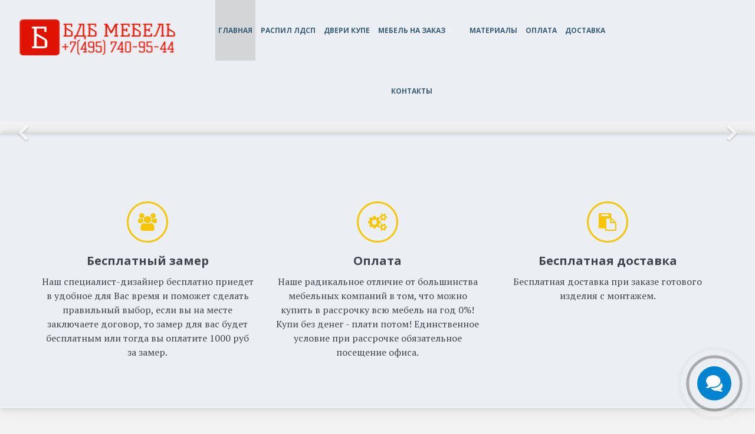

--- FILE ---
content_type: text/html; charset=UTF-8
request_url: https://bdb-mebel.ru/
body_size: 17116
content:
<!DOCTYPE html>
<html lang="en">
  <head>

<link rel="icon" href="/favicon.ico" type="image/x-icon">
<link rel="shortcut icon" href="/favicon.ico" type="image/x-icon">
<meta name="yandex-verification" content="9d3ce6129c29a561" />
	  <meta http-equiv="Content-Type" content="text/html; charset=UTF-8" />
<script data-skip-moving="true">(function(w, d, n) {var cl = "bx-core";var ht = d.documentElement;var htc = ht ? ht.className : undefined;if (htc === undefined || htc.indexOf(cl) !== -1){return;}var ua = n.userAgent;if (/(iPad;)|(iPhone;)/i.test(ua)){cl += " bx-ios";}else if (/Windows/i.test(ua)){cl += ' bx-win';}else if (/Macintosh/i.test(ua)){cl += " bx-mac";}else if (/Linux/i.test(ua) && !/Android/i.test(ua)){cl += " bx-linux";}else if (/Android/i.test(ua)){cl += " bx-android";}cl += (/(ipad|iphone|android|mobile|touch)/i.test(ua) ? " bx-touch" : " bx-no-touch");cl += w.devicePixelRatio && w.devicePixelRatio >= 2? " bx-retina": " bx-no-retina";if (/AppleWebKit/.test(ua)){cl += " bx-chrome";}else if (/Opera/.test(ua)){cl += " bx-opera";}else if (/Firefox/.test(ua)){cl += " bx-firefox";}ht.className = htc ? htc + " " + cl : cl;})(window, document, navigator);</script>


<link href="/bitrix/js/intranet/intranet-common.min.css?176424278761199" type="text/css"  rel="stylesheet" />
<link href="/bitrix/css/arturgolubev.chatpanel/style.min.css?17642427609637" type="text/css"  rel="stylesheet" />
<link href="/local/templates/bdb-mebel.ru/components/bitrix/news.line/slaider_index/style.css?1764244833177" type="text/css"  rel="stylesheet" />
<link href="/local/templates/bdb-mebel.ru/template_styles.css?17644800291654" type="text/css"  data-template-style="true"  rel="stylesheet" />







<link href='/bitrix/js/phpsolutions.backtotop/backtotop.css' type='text/css' rel='stylesheet' />



    <title>Производство мебель на заказ, кухни из высокого глянца LUXE ALVIC, шкафы купе из ЛДСП EGGER, МДФ</title>
    <meta http-equiv="X-UA-Compatible" content="IE=edge">
    <meta name="viewport" content="width=device-width, initial-scale=1">


    <!-- Bootstrap -->
    <link href="/bitrix/templates/empty/css/styles.css" rel="stylesheet">

    <!-- HTML5 shim and Respond.js for IE8 support of HTML5 elements and media queries -->
    <!-- WARNING: Respond.js doesn't work if you view the page via file:// -->
    <!--[if lt IE 9]>
          <![endif]-->

	  
					<meta name="apple-itunes-app" content="app-id=1578236620">
			<meta name="google-play-app" content="app-id=ru.bdbmebel.app">
			<link rel="stylesheet" href="/bitrix/templates/empty/jasny-jquery.smartbanner-06f5b37/jquery.smartbanner.css" type="text/css" media="screen">
	  			  </head>
  <body>
<!--div itemscope itemtype="http://webmaster.yandex.ru/vocabularies/term-def.xml"-->
    <div id="page" class="hfeed site"><!-- start page wrapper -->

    	<!-- <div id="preloader"></div> -->

    	<header id="masthead" class="site-header navbar-fixed-top">
			<div class="row">
				<style>
					.bx-core-popup-menu {
   						 z-index: 9999 !important;
					}
					.bx-core-adm-dialog {
 						 z-index: 9999 !important;
					}
				</style>
				<div id="panel"></div>
	  		</div>
    		<div class="header-navigation">

    			<div class="container-fluid">

    				<div class="row">

    				<button type="button" class="navbar-toggle collapsed" data-toggle="collapse" data-target=".site-navigation" aria-expanded="false">
			        	<span class="sr-only">Toggle navigation</span>
			        	<span class="icon-bar"></span>
			        	<span class="icon-bar"></span>
			        	<span class="icon-bar"></span>
			        </button>

    					<div class="logo navbar-brand" itemscope itemtype="http://schema.org/PostalAddress"><a href="/"><img src="/2_Flat_logo_on_transparent_270x67.png" width="270" height="67" alt="БДБ МЕБЕЛЬ"/></a>
							
    					</div><!-- end logo -->

    					<nav id="primary-navigation" class="site-navigation navbar-collapse collapse" role="navigation">
    						<div class="nav-menu">
 	<ul class="menu">
      	   <li  class="active" ><a href="/">Главная</a>
                	    </li>
   	  	   <li ><a href="/raspil-ldsp/">Распил лдсп</a>
                	    </li>
   	  	   <li ><a href="/dveri_shkafa_kupe/">Двери  купе</a>
                	    </li>
   	  	   <li ><a href="/mebel-na-zakaz/">Мебель на заказ</a>
                                        <ul class="sub-menu">
                            							<li><a href="/mebel-na-zakaz/shkafy-kupe/">Шкафы купе</a></li>
                            							<li><a href="/mebel-na-zakaz/kukhni/">Кухни на заказ</a></li>
                            							<li><a href="/mebel-na-zakaz/spalni/">Спальни</a></li>
                            							<li><a href="/mebel-na-zakaz/detskie/">Детские</a></li>
                            							<li><a href="/mebel-na-zakaz/garderobnye/">Гардеробные</a></li>
                            							<li><a href="/mebel-na-zakaz/prikhozhie/">Прихожие</a></li>
                            							<li><a href="/mebel-na-zakaz/mebel-dlya-vannykh-komnat/">Мебель для ванных комнат</a></li>
                            							<li><a href="/mebel-na-zakaz/mebel-dlya-ofisa/">Мебель для офиса</a></li>
                                                    </ul>
                    	    </li>
   	  	   <li ><a href="/novosti/">Материалы</a>
                	    </li>
   	  	   <li ><a href="/oplata/">Оплата</a>
                	    </li>
   	  	   <li ><a href="/dostavka/">Доставка</a>
                	    </li>
   	  	   <li ><a href="/kontakty/">Контакты</a>
                	    </li>
   	  						
	</ul>

 

    						</div><!-- end nav-menu -->
    					</nav><!-- primary-navigation -->

    					<div class="header-feature">
    						
    					</div><!-- end header-feature -->

                        
    				</div><!-- end row -->
    			</div><!-- end container-fluid -->
    		</div><!-- end header-navigation -->

    	</header><!-- end #masthead -->

 





 	<!-- CAROUSEL SECTION -->
    	<div id="carousel-home" class="carousel slide" data-ride="carousel">
			<!-- Indicators -->
			<ol class="carousel-indicators">
            			  	</ol>
		  	<!-- Wrapper for slides -->
		  	<div class="carousel-inner">
    				</div><!-- end carousel inner -->
		 
			<!-- Controls -->

			<a class="left carousel-control" href="#carousel-home" role="button" data-slide="prev">
				<span class="fa fa-fw fa-chevron-left"></span>
			</a>
			<a class="right carousel-control" href="#carousel-home" role="button" data-slide="next">
			    <span class="fa fa-fw fa-chevron-right"></span>
			</a>

		</div> <!-- Carousel -->
 


        
        
        

		<section class="home-service">
			<div class="container">
				<div class="row">

					<div class="col-service">
						<span class="small-icon">
							<i class="fa fa-fw fa-group"></i>
						</span>
						<div class="small-icon-text">
                            <h4>Бесплатный замер</h4>
<p>
	 Наш специалист-дизайнер бесплатно приедет в удобное для Вас время и поможет сделать правильный выбор, если вы на месте заключаете договор, то замер для вас будет бесплатным или тогда вы оплатите 1000 руб за замер.
</p>							
						</div><!-- end text -->
					</div><!-- end column -->

					<div class="col-service">
						<span class="small-icon">
							<i class="fa fa-fw fa-gears"></i>
						</span>
						<div class="small-icon-text">
							<h4>Оплата</h4>
<p>
	Наше радикальное отличие от большинства мебельных компаний в том, что можно купить в рассрочку всю мебель на год 0%! Купи без денег - плати потом! Единственное условие при рассрочке обязательное посещение офиса.</p>						</div><!-- end text -->
					</div><!-- end column -->

					<div class="col-service">
						<span class="small-icon">
							<i class="fa fa-fw fa-clipboard"></i>
						</span>
						<div class="small-icon-text">
                        <h4>Бесплатная доставка</h4>
<p>
	Бесплатная доставка при заказе готового изделия с монтажем.
</p>							
						</div><!-- end text -->
					</div><!-- end column -->

				</div><!-- end row -->
			</div><!-- end container -->
		</section><!-- end service-row -->

		<section class="home-about">
			<div class="container">
				<div class="row">
					<div class="about-text">
                        <h3 class="home-title">Умная Мебель</h3>
<p class="trigger animated fadeInUp">
Умную мебель не купить в магазине! Умная мебель учитывает все Ваши пожелания и требования, а также неровности и особенности квартиры. Большой выбор материала и цветов делает неограниченными Вашу фантазию. Мы добиваемся большей практичности, тем самым освобождая лишнее пространство для жизни. Наш опыт позволяет рекомендовать лучшие материалы и фурнитуру, представленные на рынке России ведущими производителями мира, что оберегает в будующем от лишних трат. Среди основных наших задач не только изготовить и собрать Вашу мебель, но и эстетически вписать её в интерьер. Доскональное знание мебельного производства позволяет предложить Вам качественную и красивую мебель по доступной цене. Мы любим свою работу!
</p>						
											</div><!-- end column -->
					<div class="about-figure">
						<figure>
                            <img src="/bitrix/templates/empty/images/4657.jpg" alt="">							
						</figure>
					</div><!-- end column -->
				</div><!-- end row -->
			</div>
		</section><!-- end about -->

		<section class="portfolio">
			<div class="container">
				<div class="row no-gutter">
                    
<div id="filter">
    <ul id="options">
    <li><a data-filter="*" href="#" class="selected">Все товары</a></li>
    <li><a data-filter=".3" href="#">Шкафы купе</a></li><li><a data-filter=".19" href="#">Кухни на заказ</a></li>							
						</ul>
					</div><!-- end #filter -->


					<div id="foliowrap">
                                                        <figure class="foliobox 3" style="border: 2px solid #F3F3F3;">
        							<img src="/upload/resize_cache/iblock/e3a/390_240_2/e3ac8bad1d8a20b3067146a6a1209e7d.JPG" alt="Шкаф купе &quot;Пробуждение бабочки&quot; ЛДСП EGGER + хим обработка">
        							<figcaption>
        								<span class="folcat">Шкаф купе &quot;Пробуждение бабочки&quot; ЛДСП EGGER + хим обработка</span>
        								<h3 class="foltitle"></h3>
        								<a href="/mebel-na-zakaz/shkafy-kupe/shkaf-kupe-viktoriya/" class="goto">Просмотр</a>
        							</figcaption>
        						</figure><!-- end foliobox -->
                                
                                                             <figure class="foliobox 19" style="border: 2px solid #F3F3F3;">
        							<img src="/upload/resize_cache/iblock/692/390_240_2/6921b437a489235c373ed78be2413988.JPG" alt="Кухня &quot;Impera&quot; высокий глянец LUXE Испания">
        							<figcaption>
        								<span class="folcat">Кухня &quot;Impera&quot; высокий глянец LUXE Испания</span>
        								<h3 class="foltitle"></h3>
        								<a href="/mebel-na-zakaz/kukhni/kukhnya-vibo/" class="goto">Просмотр</a>
        							</figcaption>
        						</figure><!-- end foliobox -->
                                
                                                             <figure class="foliobox 19" style="border: 2px solid #F3F3F3;">
        							<img src="/upload/resize_cache/iblock/d5a/390_240_2/d5a0663da53cd011a0867ee9d2ceec3d.JPG" alt="Кухня &quot;Прованс&quot; массив Италия">
        							<figcaption>
        								<span class="folcat">Кухня &quot;Прованс&quot; массив Италия</span>
        								<h3 class="foltitle"></h3>
        								<a href="/mebel-na-zakaz/kukhni/kukhnya-tenes/" class="goto">Просмотр</a>
        							</figcaption>
        						</figure><!-- end foliobox -->
                                
                                                     
                        					</div><!-- end #foliowrap -->
					<div class="contact-hero">
                        <div class="pull-left">
							<p>Закажите бесплатный замер</p>
						</div>
						<div class="pull-right">
							
						</div>						
					</div><!-- end contact-hero -->

				</div><!-- end row -->
			</div>
		</section><!-- end portfolio -->

<section class="bloghome">
    <div class="container">
        <div class="row">
            <h3 class="home-title">Новости</h3>

                            

                <div class="col-sm-4" id="bx_2572050770_198" itemscope
                     itemtype="http://schema.org/Article">
                    <div style="display:none">

                        <span itemprop="author">admin</span>
                        <span itemprop="datePublished">2016-09-28</span>
                        <span itemprop="dateModified">2016-09-28</span>
                        <span itemprop="headline">111</span>

                        <div itemprop="image" itemscope itemtype="https://schema.org/ImageObject">

                            <link itemprop="contentUrl" href="/upload/resize_cache/iblock/879/600_200_1/8798b9f5bb72170cadc6d17325845b73.jpg"/>
                            <link itemprop="url" href="/upload/resize_cache/iblock/879/600_200_1/8798b9f5bb72170cadc6d17325845b73.jpg"/>
                            <meta itemprop="width" content="800">
                            <meta itemprop="height" content="800">
                        </div>
                        <div itemprop="publisher" itemscope itemtype="https://schema.org/Organization">
                            <div itemprop="logo" itemscope itemtype="https://schema.org/ImageObject">
                                <img itemprop="url image"
                                     src="https://bdb-mebel.ru/bitrix/templates/empty/images/4657.jpg"
                                     style="display:none;"/>
                                <meta itemprop="width" content="100">
                                <meta itemprop="height" content="100">
                            </div>
                            <meta itemprop="name" content="БДБ Мебель">
                            <meta itemprop="telephone" content="+7 (495) 509-20-35">
                            <meta itemprop="address" content="посёлок городского типа Нахабино">
                        </div>
                        <span itemprop="mainEntityOfPage">1</span>
                    </div>


                    <div class="inner">
                        <figure class="w-thumb">
                            <img src="/upload/resize_cache/iblock/879/600_200_1/8798b9f5bb72170cadc6d17325845b73.jpg" alt="Пример реализации дизайн проекта из высокого глянца LUXE и Невский Ламинат">
                        </figure>
                        <div class="entry-header">
                            <time class="published" datetime="28.09.2016"
                                  title="28.09.2016">28.09.2016</time>
                            <h2 class="post-title entry-title">
                                <a href="/novosti/primer_realizatsii_dizayn_proekta_iz_vysokogo_glyantsa_luxe_i_nevskiy_laminat/"><span
                                            itemprop="name">Пример реализации дизайн проекта из высокого глянца LUXE и Невский Ламинат</span></a>
                            </h2>
                        </div><!-- end entry-header -->
                        <div class="entry-content">
                            <p itemprop="description">
                                Реализация дизайн проекта квартиры заказчика из высокого глянца LUXE Испания и Невский Ламинат Россия                            </p>
                            <p>
                                <a href="/novosti/primer_realizatsii_dizayn_proekta_iz_vysokogo_glyantsa_luxe_i_nevskiy_laminat/" class="more"
                                   style="font-size: 10px !important;">далее</a>
                            </p>
                        </div><!-- entry-content -->
                    </div><!-- end inner -->

                </div><!-- end column -->

                            

                <div class="col-sm-4" id="bx_2572050770_125" itemscope
                     itemtype="http://schema.org/Article">
                    <div style="display:none">

                        <span itemprop="author">admin</span>
                        <span itemprop="datePublished">2016-09-28</span>
                        <span itemprop="dateModified">2016-09-28</span>
                        <span itemprop="headline">111</span>

                        <div itemprop="image" itemscope itemtype="https://schema.org/ImageObject">

                            <link itemprop="contentUrl" href="/upload/resize_cache/iblock/746/600_200_1/746d805155f9adfdd67abea22f9d3847.jpg"/>
                            <link itemprop="url" href="/upload/resize_cache/iblock/746/600_200_1/746d805155f9adfdd67abea22f9d3847.jpg"/>
                            <meta itemprop="width" content="800">
                            <meta itemprop="height" content="800">
                        </div>
                        <div itemprop="publisher" itemscope itemtype="https://schema.org/Organization">
                            <div itemprop="logo" itemscope itemtype="https://schema.org/ImageObject">
                                <img itemprop="url image"
                                     src="https://bdb-mebel.ru/bitrix/templates/empty/images/4657.jpg"
                                     style="display:none;"/>
                                <meta itemprop="width" content="100">
                                <meta itemprop="height" content="100">
                            </div>
                            <meta itemprop="name" content="БДБ Мебель">
                            <meta itemprop="telephone" content="+7 (495) 509-20-35">
                            <meta itemprop="address" content="посёлок городского типа Нахабино">
                        </div>
                        <span itemprop="mainEntityOfPage">1</span>
                    </div>


                    <div class="inner">
                        <figure class="w-thumb">
                            <img src="/upload/resize_cache/iblock/746/600_200_1/746d805155f9adfdd67abea22f9d3847.jpg" alt="Классические деревянные фасады массив Италия">
                        </figure>
                        <div class="entry-header">
                            <time class="published" datetime="28.09.2016"
                                  title="28.09.2016">28.09.2016</time>
                            <h2 class="post-title entry-title">
                                <a href="/novosti/klassicheskie_derevyannye_fasady_italiya/"><span
                                            itemprop="name">Классические деревянные фасады массив Италия</span></a>
                            </h2>
                        </div><!-- end entry-header -->
                        <div class="entry-content">
                            <p itemprop="description">
                                Фасады из дерева. Издавна дерево считалось символом тепла, комфорта, гармонии и уюта. Именно поэтому покупка мебели из массива для Вас и Ваших близких привнесёт только положительные эмоции.                             </p>
                            <p>
                                <a href="/novosti/klassicheskie_derevyannye_fasady_italiya/" class="more"
                                   style="font-size: 10px !important;">далее</a>
                            </p>
                        </div><!-- entry-content -->
                    </div><!-- end inner -->

                </div><!-- end column -->

                            

                <div class="col-sm-4" id="bx_2572050770_12" itemscope
                     itemtype="http://schema.org/Article">
                    <div style="display:none">

                        <span itemprop="author">admin</span>
                        <span itemprop="datePublished">2015-03-26</span>
                        <span itemprop="dateModified">2015-03-26</span>
                        <span itemprop="headline">111</span>

                        <div itemprop="image" itemscope itemtype="https://schema.org/ImageObject">

                            <link itemprop="contentUrl" href="/upload/resize_cache/iblock/a80/600_200_1/a80e23e1b1f82facc6a6a63ae66b5138.jpg"/>
                            <link itemprop="url" href="/upload/resize_cache/iblock/a80/600_200_1/a80e23e1b1f82facc6a6a63ae66b5138.jpg"/>
                            <meta itemprop="width" content="800">
                            <meta itemprop="height" content="800">
                        </div>
                        <div itemprop="publisher" itemscope itemtype="https://schema.org/Organization">
                            <div itemprop="logo" itemscope itemtype="https://schema.org/ImageObject">
                                <img itemprop="url image"
                                     src="https://bdb-mebel.ru/bitrix/templates/empty/images/4657.jpg"
                                     style="display:none;"/>
                                <meta itemprop="width" content="100">
                                <meta itemprop="height" content="100">
                            </div>
                            <meta itemprop="name" content="БДБ Мебель">
                            <meta itemprop="telephone" content="+7 (495) 509-20-35">
                            <meta itemprop="address" content="посёлок городского типа Нахабино">
                        </div>
                        <span itemprop="mainEntityOfPage">1</span>
                    </div>


                    <div class="inner">
                        <figure class="w-thumb">
                            <img src="/upload/resize_cache/iblock/a80/600_200_1/a80e23e1b1f82facc6a6a63ae66b5138.jpg" alt="Фурнитура компании Grass для кухни Австрия">
                        </figure>
                        <div class="entry-header">
                            <time class="published" datetime="26.03.2015"
                                  title="26.03.2015">26.03.2015</time>
                            <h2 class="post-title entry-title">
                                <a href="/novosti/gazopylevoe-oblako-kak-gazopylevoe-oblako/"><span
                                            itemprop="name">Фурнитура компании Grass для кухни Австрия</span></a>
                            </h2>
                        </div><!-- end entry-header -->
                        <div class="entry-content">
                            <p itemprop="description">
                                Австрийская компания GRASS более 65 лет занимается производством фурнитуры для мебели. Системы направляющих и петель, всевозможные подъёмные механизмы и многое другое привлекают к ней своим безупречным качеством и ценой ведущие мировые производители мебели.                             </p>
                            <p>
                                <a href="/novosti/gazopylevoe-oblako-kak-gazopylevoe-oblako/" class="more"
                                   style="font-size: 10px !important;">далее</a>
                            </p>
                        </div><!-- entry-content -->
                    </div><!-- end inner -->

                </div><!-- end column -->

            
        </div><!-- end row -->
    </div>
</section><!-- end blog -->	


		<div class="testimonial">
			<div class="container">
				<div class="row">
					<div id="testimonial-home" class="carousel slide">
						<ol class="carousel-indicators">
                        	                        <li data-target="#testimonial-home" data-slide-to="0" class=" active"></li>
                         	                        <li data-target="#testimonial-home" data-slide-to="1" class=""></li>
                         	                        <li data-target="#testimonial-home" data-slide-to="2" class=""></li>
                         	                        <li data-target="#testimonial-home" data-slide-to="3" class=""></li>
                         	                        <li data-target="#testimonial-home" data-slide-to="4" class=""></li>
                            
	                    </ol>

	                    <div class="carousel-inner">
                        
                                                             
                               
                        
                                   	<div class="item  active" itemscope itemtype="http://schema.org/Review">
                                              <div style="display: none;">
                                                  <h2 itemprop="name"><a href="https://bdb-mebel.ru" itemprop="url">Отзыв</a></h2>
                                                Отзыв написал <span itemprop="author" itemscope itemtype="http://schema.org/Person">
                                                  <span itemprop="name">
                                                    <a itemprop="url" href="https://bdb-mebel.ru">author</a>
                                                  </span>
                                                </span>
                                                  <meta itemprop="datePublished" content="2015-01-11" />
                                                </div>


                            	                    		<figure class="ava">
                            	                    			<img itemprop="url" src="/upload/resize_cache/iblock/6cf/170_170_1/6cf96abb5f02f39a81a333b5bd92eba4.jpg" alt="">
                            	                    		</figure>
                            	                    		<div class="context">
                            	                    			<div class="inner">
                            		                    			<blockquote itemprop="reviewBody">Мы уже заказывали у ребят из БДБ шкаф купе, когда пришло время для кухни, на всякий случай прошлись по магазинам, посмотрели цены- качество и решили что лучший вариант все таки заказать и кухню там же. <br />
Процесс этот оказался долгим и требующим достаточной внимательности к деталям. Сначала приехал замерщик с образцами... Должна сказать, что Сергей профессионал в своём деле, с доверием прислушивались к его советам на каждом этапе. Выбор цвета фасада, столешницы; выбор исходного материала; выбор фурнитуры и пр... Со всем помогли разобраться, определиться. <br />
Далее был составлен чертёж будущей кухни. Расположение будующих розеток&#40;поскольку от застройщика нам досталось три розетки, не в самых удобных местах&#41; проектировалось исходя из чертежа кухни. У нас их теперь 17, нет ни одной лишней и недостатка тоже не ощущаем. Как только мы одобрили чертёж, кухню начали изготавливать... На этом же этапе произведён расчёт кухни, включающий саму кухню, сборку, доставку.</blockquote>
                            		                    			<p class="who"><a  itemprop="url" target="_blank" rel="nofollow" href="http://otzovik.com/review_2930117.html">Отзыв можно почитать по ссылке otzovik.com</a></p>
                            	                    			</div>
                            	                    		</div>


                                                      <div style="display: none;" itemprop="itemReviewed" itemscope itemtype="http://schema.org/Store">
                                                        <p>Название: <span itemprop="name">БДБ Мебель </span></p>
                                                          <img src="/upload/medialibrary/e1c/e1c4a28d6aa65d06f0c60f3f44e12722.jpg" itemprop="image">

                                                        <p itemprop="address" itemscope itemtype="http://schema.org/PostalAddress">Адрес:
                                                          <span itemprop="addressLocality">Поселок городского типа Нахабино</span> ул. <span itemprop="streetAddress">Новая д.11 стр. 6</span>.
                                                        </p>
                                                        <p>Телефон: <span itemprop="telephone">+7 (495) 509-20-35</span>.</p>
                                                        <p>Сайт магазина: <span itemprop="url" href="https://bdb-mebel.ru">https://bdb-mebel.ru</span></p>

                                                      </div>
                                                                

                                
                                	 </div><!-- end item -->


                                                             
                               
                        
                                   	<div class="item " itemscope itemtype="http://schema.org/Review">
                                              <div style="display: none;">
                                                  <h2 itemprop="name"><a href="https://bdb-mebel.ru" itemprop="url">Отзыв</a></h2>
                                                Отзыв написал <span itemprop="author" itemscope itemtype="http://schema.org/Person">
                                                  <span itemprop="name">
                                                    <a itemprop="url" href="https://bdb-mebel.ru">author</a>
                                                  </span>
                                                </span>
                                                  <meta itemprop="datePublished" content="2015-01-11" />
                                                </div>


                            	                    		<figure class="ava">
                            	                    			<img itemprop="url" src="/upload/resize_cache/iblock/880/170_170_1/880f4575dd522c27b526cf82e067cb86.png" alt="">
                            	                    		</figure>
                            	                    		<div class="context">
                            	                    			<div class="inner">
                            		                    			<blockquote itemprop="reviewBody">В субботу сделали шкаф в большой комнате и скромную прихожую для нашей непутёвой прихожей.Спасибо Андрею,Сергею и их бригаде.Буду мечтать о кухне.Хотел бы показать,но к сожалению никак этому не научусь,тёмный человек,что поделаешь.</blockquote>
                            		                    			<p class="who"><a  itemprop="url" target="_blank" rel="nofollow" href="https://новое-домодедово.рф/mebel-t547-240.html">Все отзывы можно прочитать по ссылке форум Новое Домодедово</a></p>
                            	                    			</div>
                            	                    		</div>


                                                      <div style="display: none;" itemprop="itemReviewed" itemscope itemtype="http://schema.org/Store">
                                                        <p>Название: <span itemprop="name">БДБ Мебель </span></p>
                                                          <img src="/upload/medialibrary/e1c/e1c4a28d6aa65d06f0c60f3f44e12722.jpg" itemprop="image">

                                                        <p itemprop="address" itemscope itemtype="http://schema.org/PostalAddress">Адрес:
                                                          <span itemprop="addressLocality">Поселок городского типа Нахабино</span> ул. <span itemprop="streetAddress">Новая д.11 стр. 6</span>.
                                                        </p>
                                                        <p>Телефон: <span itemprop="telephone">+7 (495) 509-20-35</span>.</p>
                                                        <p>Сайт магазина: <span itemprop="url" href="https://bdb-mebel.ru">https://bdb-mebel.ru</span></p>

                                                      </div>
                                                                

                                
                                	 </div><!-- end item -->


                                                             
                               
                        
                                   	<div class="item " itemscope itemtype="http://schema.org/Review">
                                              <div style="display: none;">
                                                  <h2 itemprop="name"><a href="https://bdb-mebel.ru" itemprop="url">Отзыв</a></h2>
                                                Отзыв написал <span itemprop="author" itemscope itemtype="http://schema.org/Person">
                                                  <span itemprop="name">
                                                    <a itemprop="url" href="https://bdb-mebel.ru">author</a>
                                                  </span>
                                                </span>
                                                  <meta itemprop="datePublished" content="2015-01-11" />
                                                </div>


                            	                    		<figure class="ava">
                            	                    			<img itemprop="url" src="/upload/resize_cache/iblock/1d2/170_170_1/1d24b01d794f1d626e12ba4de9a4ddd1.jpg" alt="">
                            	                    		</figure>
                            	                    		<div class="context">
                            	                    			<div class="inner">
                            		                    			<blockquote itemprop="reviewBody">Андрей,<br />
хочу выразить Вам и Вашей команде за профессионализм и оперативность в выполнении заказа. Шкаф нам сделали за 5 дней после согласования эскиза и за полдня собрали. Шкаф нам очень понравился!!!<br />
<br />
Отдельное спасибо Сергею за качественную консультацию, индивидуальный подход и рекомендации в выборе материалов.<br />
С удовольствием обратимся к Вам еще чуть позже.</blockquote>
                            		                    			<p class="who"><a  itemprop="url" target="_blank" rel="nofollow" href="https://новое-домодедово.рф/mebel-t547-220.html">Все отзывы можно прочитать по ссылке форум Новое Домодедово</a></p>
                            	                    			</div>
                            	                    		</div>


                                                      <div style="display: none;" itemprop="itemReviewed" itemscope itemtype="http://schema.org/Store">
                                                        <p>Название: <span itemprop="name">БДБ Мебель </span></p>
                                                          <img src="/upload/medialibrary/e1c/e1c4a28d6aa65d06f0c60f3f44e12722.jpg" itemprop="image">

                                                        <p itemprop="address" itemscope itemtype="http://schema.org/PostalAddress">Адрес:
                                                          <span itemprop="addressLocality">Поселок городского типа Нахабино</span> ул. <span itemprop="streetAddress">Новая д.11 стр. 6</span>.
                                                        </p>
                                                        <p>Телефон: <span itemprop="telephone">+7 (495) 509-20-35</span>.</p>
                                                        <p>Сайт магазина: <span itemprop="url" href="https://bdb-mebel.ru">https://bdb-mebel.ru</span></p>

                                                      </div>
                                                                

                                
                                	 </div><!-- end item -->


                                                             
                               
                        
                                   	<div class="item " itemscope itemtype="http://schema.org/Review">
                                              <div style="display: none;">
                                                  <h2 itemprop="name"><a href="https://bdb-mebel.ru" itemprop="url">Отзыв</a></h2>
                                                Отзыв написал <span itemprop="author" itemscope itemtype="http://schema.org/Person">
                                                  <span itemprop="name">
                                                    <a itemprop="url" href="https://bdb-mebel.ru">author</a>
                                                  </span>
                                                </span>
                                                  <meta itemprop="datePublished" content="2015-01-11" />
                                                </div>


                            	                    		<figure class="ava">
                            	                    			<img itemprop="url" src="/upload/resize_cache/iblock/4d7/170_170_1/4d756d6622eb2866af7481191fa0a0c2.JPG" alt="">
                            	                    		</figure>
                            	                    		<div class="context">
                            	                    			<div class="inner">
                            		                    			<blockquote itemprop="reviewBody">Добрый вечер!<br>
 хочу выразить ОГРОМНУЮ благодарность и признательность Денису, Сергею, Андрею, всей их команде!<br>
 Мы остались очень довольны выполненной ими работой.&nbsp;<br>
 Отдельно хочу отметить высочайшее качество и кратчайшие сроки выполнения нашего заказа.<br>
 спасибо Вам большое!&nbsp;<br>
 желаю процветания Вашему Делу!&nbsp;<br>
 P.S. искренне верю и надеюсь на наше дальнейшее с Вами сотрудничество!<br></blockquote>
                            		                    			<p class="who"><a  itemprop="url" target="_blank" rel="nofollow" href="https://нахабино-новое.рф/post56165.html">Все отзывы можно прочитать по ссылке форум Новое Нахабино</a></p>
                            	                    			</div>
                            	                    		</div>


                                                      <div style="display: none;" itemprop="itemReviewed" itemscope itemtype="http://schema.org/Store">
                                                        <p>Название: <span itemprop="name">БДБ Мебель </span></p>
                                                          <img src="/upload/medialibrary/e1c/e1c4a28d6aa65d06f0c60f3f44e12722.jpg" itemprop="image">

                                                        <p itemprop="address" itemscope itemtype="http://schema.org/PostalAddress">Адрес:
                                                          <span itemprop="addressLocality">Поселок городского типа Нахабино</span> ул. <span itemprop="streetAddress">Новая д.11 стр. 6</span>.
                                                        </p>
                                                        <p>Телефон: <span itemprop="telephone">+7 (495) 509-20-35</span>.</p>
                                                        <p>Сайт магазина: <span itemprop="url" href="https://bdb-mebel.ru">https://bdb-mebel.ru</span></p>

                                                      </div>
                                                                

                                
                                	 </div><!-- end item -->


                                                             
                               
                        
                                   	<div class="item " itemscope itemtype="http://schema.org/Review">
                                              <div style="display: none;">
                                                  <h2 itemprop="name"><a href="https://bdb-mebel.ru" itemprop="url">Отзыв</a></h2>
                                                Отзыв написал <span itemprop="author" itemscope itemtype="http://schema.org/Person">
                                                  <span itemprop="name">
                                                    <a itemprop="url" href="https://bdb-mebel.ru">author</a>
                                                  </span>
                                                </span>
                                                  <meta itemprop="datePublished" content="2015-01-11" />
                                                </div>


                            	                    		<figure class="ava">
                            	                    			<img itemprop="url" src="/upload/resize_cache/iblock/8cc/170_170_1/8cc06616b018769f2e00cea7c7afacb3.jpg" alt="">
                            	                    		</figure>
                            	                    		<div class="context">
                            	                    			<div class="inner">
                            		                    			<blockquote itemprop="reviewBody">Ура! Нам сегодня собрали кухню! Хочу поблагодарить Андрея за то, что посоветовал таких замечательных мастеров и великодушно пригласил к себе в гости посмотреть кухню, что бы оценить, в полной мере, качество панелей и сборки. Вживую, все оказалось ещё лучше, что развеяло остатки наших сомнений...С Денисом и Сергеем очень приятно оказалось работать, мало того, что они специалисты своего дела, так и просто очень приятные в общении люди. По ходу согласования дали нам массу советов по важным аспектам, что помогло предусмотреть и избежать ряд неудобств в дальнейшем пользовании кухней. Ещё раз огромное СПАСИБО!</blockquote>
                            		                    			<p class="who"><a  itemprop="url" target="_blank" rel="nofollow" href="https://новое-домодедово.рф/mebel-t547-180.html">Все отзывы можно прочитать по ссылке форум Новое Домодедово</a></p>
                            	                    			</div>
                            	                    		</div>


                                                      <div style="display: none;" itemprop="itemReviewed" itemscope itemtype="http://schema.org/Store">
                                                        <p>Название: <span itemprop="name">БДБ Мебель </span></p>
                                                          <img src="/upload/medialibrary/e1c/e1c4a28d6aa65d06f0c60f3f44e12722.jpg" itemprop="image">

                                                        <p itemprop="address" itemscope itemtype="http://schema.org/PostalAddress">Адрес:
                                                          <span itemprop="addressLocality">Поселок городского типа Нахабино</span> ул. <span itemprop="streetAddress">Новая д.11 стр. 6</span>.
                                                        </p>
                                                        <p>Телефон: <span itemprop="telephone">+7 (495) 509-20-35</span>.</p>
                                                        <p>Сайт магазина: <span itemprop="url" href="https://bdb-mebel.ru">https://bdb-mebel.ru</span></p>

                                                      </div>
                                                                

                                
                                	 </div><!-- end item -->


                                
	                 

	                    </div><!-- end carousel-inner -->

	                    <a class="left carousel-control" href="#testimonial-home" role="button" data-slide="prev">
							<span class="fa fa-fw fa-chevron-left"></span>
						</a>
						<a class="right carousel-control" href="#testimonial-home" role="button" data-slide="next">
						    <span class="fa fa-fw fa-chevron-right"></span>
						</a>

					</div><!-- end carousel -->
				</div><!-- end row -->
			</div>
		</div><!-- end testimonial -->        
        



<section class="partner">
			<div class="container">
				<div class="row">
					<h3 class="home-title">Парнетры</h3>
					<div class="inner">
                    
   	
						<div class="col-partner">
							<div>
							<img src="/upload/iblock/0b2/0b203038ecbbb397f3f93c3be120582e.gif" alt="SIBU DESIGN ">							</div>
						</div><!-- end column -->
	
						<div class="col-partner">
							<div>
							<img src="/upload/iblock/0ff/0fff871984603708bc9c10171aa1a39e.png" alt="ПГ &quot;Союз&quot; ">							</div>
						</div><!-- end column -->
	
						<div class="col-partner">
							<div>
							<img src="/upload/iblock/f6b/f6b7d7bbc39dc1e870eecfe44c0cc9af.jpg" alt="DUROPAL ">							</div>
						</div><!-- end column -->
	
						<div class="col-partner">
							<div>
							<img src="/upload/iblock/e70/e70a8445537c32baf8991620acf8138e.png" alt="RAUMPLUS ">							</div>
						</div><!-- end column -->
	
						<div class="col-partner">
							<div>
							<img src="/upload/iblock/d28/d28ba65e070cd03b63b144a88d76be94.png" alt="Luxe alvic ">							</div>
						</div><!-- end column -->
	
						<div class="col-partner">
							<div>
							<img src="/upload/iblock/490/49082446eb7d5b725864e19522d2320a.jpg" alt="Harn">							</div>
						</div><!-- end column -->
	
						<div class="col-partner">
							<div>
							<img src="/upload/iblock/ca9/ca95c8bffc4be53a71c1fb51ce95daee.jpg" alt="Grass ">							</div>
						</div><!-- end column -->
	
						<div class="col-partner">
							<div>
							<img src="/upload/iblock/b50/b50fd9ef4825561e62a21b62308a290b.jpg" alt=" Blum ">							</div>
						</div><!-- end column -->
	
						<div class="col-partner">
							<div>
							<img src="/upload/iblock/159/1591cd34b0c5dac8a903924e4f9b05b5.png" alt="SIBU">							</div>
						</div><!-- end column -->
	
						<div class="col-partner">
							<div>
							<a href="#"><img src="/upload/iblock/2ca/2ca59ff33b5f0e0b0123746c77fbe850.png" alt="EGGER"></a>							</div>
						</div><!-- end column -->
						
					</div><!-- end inner -->
				</div>
			</div>
		</section><!-- end partner -->


		<footer id="footer-section" class="site-footer">
			<div class="container">
				<div class="row">
					<div class="col-md-4">
						<div class="widget">
							<div class="widget-inner">
								<h3 class="widget-title">О компании</h3>
						
								<p>
                                    <p>
	Наши специалисты работают с 1994 года. За это время наработан колоссальный профессиональный опыт и уверенность! Нам есть чем гордиться!    <img src="/pay_visa_logo.png" width="99" height="31" alt="Мебель в кредит"/>
 
</p>    <iframe src="https://yandex.ru/sprav/widget/rating-badge/1574840599" width="150" height="50" frameborder="0"></iframe>                                    
                                </p>
															</div><!-- end inner -->
						</div><!-- end widget -->
					</div>

					<div class="col-md-8">
						<div class="widget">
							<div class="widget-inner">
								<h3 class="widget-title">Контакты</h3>
                                    &nbsp;БДБ Мебель Нахабино
<table itemscope="" itemtype="http://schema.org/Organization">
<tbody>
<tr itemprop="name" style="display: none;">
</tr>
<tr itemprop="address" itemtype="http://schema.org/PostalAddress" itemscope="">
	<td>
 <strong>Адрес</strong>
	</td>
	<td>
		 :&nbsp; &nbsp; &nbsp; &nbsp; &nbsp;
	</td>
	<td>
		 &nbsp;&nbsp;
	</td>
	<td>
		<div itemprop="addressLocality">
			 Московская обл, Красногорский р-н,
		</div>
		<div>
			пгт.Нахабино ул. Новая д.11 стр.6
		</div>
	</td>
</tr>
<tr>
	<td>
 <strong>Телефон<br>
 </strong><strong>WhatsApp</strong><strong><br>
 </strong>
	</td>
	<td>
 <br>
	</td>
	<td>
		 &nbsp;&nbsp;
	</td>
	<td>
 <span itemprop="telephone">+7 (495) 740-95-44&nbsp;</span>Общая линия<br>
		 +7 (929) 968-57-00 Юлия<br>
		 +7 (936) 000-96-12<br>
	</td>
</tr>
<tr>
	<td>
 <strong>Email</strong>
	</td>
	<td>
 <span itemprop="email"><br>
 </span>
	</td>
	<td>
		 &nbsp;&nbsp;
	</td>
	<td>
 <span itemprop="email"> <a href="mailto:rulepo@bdb-mebel.ru">rulepo@bdb-mebel.ru</a><br>
 <a href="mailto:office@bdb-mebel.ru" target="_blank">office@bdb-mebel.ru</a><br>
 </span>
	</td>
</tr>
<tr>
	<td>
 <strong>Время работы</strong>
	</td>
	<td>
 <br>
	</td>
	<td>
		 &nbsp;&nbsp;
	</td>
	<td>
		 Понедельник ‐ Пятница<br>
		&nbsp; &nbsp; &nbsp; &nbsp; &nbsp; &nbsp;8:00 ‐ 17:00
	</td>
</tr>
</tbody>
</table>								
							</div><!-- end inner -->
						</div><!-- end widget -->
					</div>
				</div>
			</div>
		</footer>

		<div class="footer-credit">
            <noindex>
    <ul class="list-socmed">
        <li>
            <a href="https://www.facebook.com/bdbmebel/"><i class="fa fa-fw fa-facebook"></i></a>
        </li>
        <li>
            <a href="#"><i class="fa fa-fw fa-twitter"></i></a>
        </li>
        <li>
            <a href="#"><i class="fa fa-fw fa-linkedin"></i></a>
        </li>
        <li>
            <a href="https://www.instagram.com/bdb_mebel/"><i class="fa fa-fw fa-instagram"></i></a>
        </li>
        <li>
            <a href="#"><i class="fa fa-fw fa-youtube"></i></a>
        </li>
        <li>
            <a href="#"><i class="fa fa-fw fa-pinterest"></i></a>
        </li>
        <li>
            <a href="#"><i class="fa fa-fw fa-google-plus"></i></a>
        </li>
        <li>
            <a href="https://play.google.com/store/apps/details?id=ru.bdbmebel.app&hl=ru&gl=US"><img
                    src="/upload/googleplaylogo.png" style="    width: 143px;
    height: 59px;"></a>
        </li>
        <li>
            <a href="#"><img src="/upload/appstorelogo.png" style="display: none;    width: 129px;
    height: 43px;"></a>
        </li>

    </ul>
</noindex>
			<p class="copy"> &copy; 2015-2026 БДБ - Мебель  <a href="https://bdb-mebel.ru/"> bdb-mebel.ru</a> <!-- Yandex.Metrika informer -->
<a href="https://metrika.yandex.ru/stat/?id=30410367&amp;from=informer"
target="_blank" rel="nofollow"><img src="https://informer.yandex.ru/informer/30410367/3_0_FFFFFFFF_EFEFEFFF_0_pageviews"
style="width:88px; height:31px; border:0;" alt="Яндекс.Метрика" title="Яндекс.Метрика: данные за сегодня (просмотры, визиты и уникальные посетители)" class="ym-advanced-informer" data-cid="30410367" data-lang="ru" /></a>
<!-- /Yandex.Metrika informer -->

<!-- Yandex.Metrika counter -->
<noscript><div><img src="https://mc.yandex.ru/watch/30410367" style="position:absolute; left:-9999px;" alt="" /></div></noscript>
<!-- /Yandex.Metrika counter -->
<!-- Facebook Pixel Code -->
<!---->
<noscript><img height="1" width="1" style="display:none"
src="https://www.facebook.com/tr?id=1081772388530853&ev=PageView&noscript=1"
/></noscript>
<!-- End Facebook Pixel Code --></p>
		</div><!-- end footer-credit -->
    	
    </div><!-- end #page hfeed site -->
<style>
  .modal select,
  .modal input[type="text"] {
    width: 100%;
    display: block;
    margin-bottom: 20px;
  }
  .modal input[type="text"] {
    padding-left: 2px;
    border-radius: 2px;
    border: 1px solid #ABABAB;
  }
  .modal input[type="submit"] {
    display: block;
    margin: auto;
  }
  .modal input:required:focus {
    outline-color: red;
  }
  .modal form {
    border: 1px solid grey;
    padding: 0 5px 5px 5px;
    border-radius: 5px;
  }
  .modal .types {
    margin-right: -5px;
    margin-bottom: 5px;
    margin-left: -5px;
  }
  .modal .types:after {
    content: '';
    display: table;
  }
  .modal .types label {
    display: block;
    width: 50%;
    text-align: center;
    margin: 0;
    padding: 0;
    float: left;
    cursor: pointer;
    border: 1px solid grey;
    border-top: none;
  }
  .modal .types label:first-child {
    border-left: none;
  }
  .modal .types label:last-child {
    border-right: none;
  }
  .modal .types label.checked {
    border: none;
    border-bottom: 1px solid #F6C606;
    background: #F6C606;
    color: #FFF;
  }
  .modal .types input {
    display: none;
  }
  .modal .file_upload {
    display: block;
    position: relative;
    overflow: hidden;
    font-size: 1em;
    height: 2em;
    line-height: 2em;
    border: 1px solid #ccc;
    border-radius: 3px;
    box-shadow: 0 0 5px rgba(0,0,0,0.1);
    transition: box-shadow 0.1s linear;
    margin-bottom: 20px;
  }
  .modal .file_upload.focus{
    box-shadow: 0 0 5px rgba(0,30,255,0.4);
  }
  .modal .file_upload .button,
  .modal .file_upload > mark {
    display: block;
    cursor: pointer;
  }
  .modal .file_upload .button {
    float: right;
    box-sizing: border-box;
    -moz-box-sizing: border-box;
    width: 8em;
    height: 100%;
    text-align: center;
    background: #F6C606;
    transition: background 0.2s;
    border-radius: 0 2px 2px 0;
    box-shadow: 0 1px 0 rgba(255, 255, 255, 0.2) inset, 0 1px 2px rgba(0, 0, 0, 0.05);
    color: #fff;
    text-shadow: #6200bd 0 -1px 0;
    overflow: hidden;
    white-space: nowrap;
    text-overflow: ellipsis;
  }
  .modal .file_upload:hover > .button {
    background: #C49E05;
    text-shadow: #5d00b3 0 -1px 0;
  }
  .modal .file_upload:active > .button {
    background: #5d00b3;
    box-shadow: 0 0 3px rgba(0,0,0,0.3) inset;
  }
  .modal .file_upload > mark {
    background: transparent;
    padding: 0;
    padding-left: 1em;
  }
  .modal .file_upload input[type=file] {
    position: absolute;
    left: 0;
    top: 0;
    width: 100%;
    height: 100%;
    transform: scale(20);
    letter-spacing: 10em;     /* IE 9 fix */
    -ms-transform: scale(20); /* IE 9 fix */
    opacity: 0;
    cursor: pointer;
  }
  .modal .file_upload input[type=file] {
    position: absolute;
    top: 0;
    opacity: 0;
  }
</style>
<div class="modal" id="myModal" tabindex="-1" role="dialog" aria-labelledby="myModalLabel" aria-hidden="true">
  <div class="modalc">
    <div class="modal-header">
      <button type="button" class="close" data-dismiss="modal" aria-hidden="true">х</button>
      <div align="center"><span style="font-size:24px; font-weight:bold; color:#FFFFFF;"></span></div>
    </div>

    <div class="modal-body">
      <div class="tab-content">
        <form method="POST" action="/ajax/formSend.php" enctype="multipart/form-data">
          <div class="types">
            <label data-target="cabinets" class="checked"><input type="radio" name="type" checked value="Шкафы">Шкафы</label>
            <label data-target="kitchen"><input type="radio" name="type" value="Кухни">Кухни</label>
          </div>
          <div id="cabinets" class="type_block">
            <select name="frame" id="">
              <option value="" disabled selected>Каркас</option>
              <option value="ДСП Влагостойкое "EGGER" Австрия (только белый цвет)">ДСП Влагостойкое "EGGER" Австрия (только белый цвет)</option>
              <option value="Не влагостойкое "EGGER" Австрия">Не влагостойкое "EGGER" Австрия</option>
              <option value="МДФ крашеный Россия">МДФ крашеный Россия</option>
              <option value="Высокий глянец Испания "LUXE"">Высокий глянец Испания "LUXE"</option>
              <option value="Дерево (дуб, ясень)  Россия">Дерево (дуб, ясень)  Россия</option>
              <option value="Шпон Россия">Шпон Россия</option>
            </select>

            <select name="doors" id="">
              <option value="" disabled selected>Двери</option>
              <option value="Распашные ДСП "EGGER" Австрия">Распашные ДСП "EGGER" Австрия</option>
              <option value="Распашные в МДФ рамке Россия">Распашные в МДФ рамке Россия</option>
              <option value="Раздвижные "ARISTO" фабричный Китай">Раздвижные "ARISTO" фабричный Китай</option>
              <option value="Раздвижные "ABSOLUT" Польша">Раздвижные "ABSOLUT" Польша</option>
              <option value="Раздвижные "KOMANDOR" Польша">Раздвижные "KOMANDOR" Польша</option>
              <option value="Раздвижные  "RAMPLUS – аналог" Турция">Раздвижные  "RAMPLUS – аналог" Турция</option>
              <option value="Раздвижные  "RAMPLUS" Германия">Раздвижные  "RAMPLUS" Германия</option>
              <option value="Складные двери "HETTICH" Германия">Складные двери "HETTICH" Германия</option>
            </select>

            <select name="filling" id="">
              <option value="" disabled selected>Наполнение</option>
              <option value="ДСП "EGGER" Австрия">ДСП "EGGER" Австрия</option>
              <option value="Зеркало Россия">Зеркало Россия</option>
              <option value="Зеркало или стекло с химобработкой Россия">Зеркало или стекло с химобработкой Россия</option>
              <option value="Зеркало или стекло с химобработкой Италия">Зеркало или стекло с химобработкой Италия</option>
              <option value="Искусственная кожа "SIBU" Австрия">Искусственная кожа "SIBU" Австрия</option>
              <option value="Ратан">Ратан</option>
              <option value="Стекло или зеркало с пескоструйным рисунком">Стекло или зеркало с пескоструйным рисунком</option>
              <option value="Витраж">Витраж</option>
            </select>
          </div>
          <div id="kitchen" class="type_block" style="display: none;">
            <select name="" id="">
              <option value="" disabled selected>ДСП "EGGER" Австрия</option>
              <option value="Влагостойкое (только белый цвет)">Влагостойкое (только белый цвет)</option>
              <option value="Не влагостойкое">Не влагостойкое</option>
            </select>

            <select name="particleboard" id="">
              <option value="" disabled selected>Столешница</option>
              <option value="ДСП влагостойкое Россия "Союз" 38 мм">ДСП влагостойкое Россия "Союз" 38 мм</option>
              <option value="ДСП влагостойкое Германия "Duropal" 38 мм">ДСП влагостойкое Германия "Duropal" 38 мм</option>
              <option value="ДСП влагостойкое Италия "FAB GROUP" 38 мм">ДСП влагостойкое Италия "FAB GROUP" 38 мм</option>
              <option value="Искусственный камень Корея "SAMSUNG"">Искусственный камень Корея "SAMSUNG"</option>
              <option value="Искусственный камень "СORIAN DuPont"">Искусственный камень "СORIAN DuPont"</option>
              <option value="Мрамор Турция">Мрамор Турция</option>
              <option value="Мрамор Италия">Мрамор Италия</option>
            </select>

            <select name="facades" id="">
              <option value="" disabled selected>Фасады</option>
              <option value="МДФ в пленке Россия">МДФ в пленке Россия</option>
              <option value="МДФ крашеный Россия">МДФ крашеный Россия</option>
              <option value="Фасады в алюминиевом профиле Польша">Фасады в алюминиевом профиле Польша</option>
              <option value="Высокий глянец Испания "LUXE"">Высокий глянец Испания "LUXE"</option>
              <option value="МДФ в пленке Италия">МДФ в пленке Италия</option>
              <option value="МДФ шпон Италия">МДФ шпон Италия</option>
              <option value="МДФ шпон Германия">МДФ шпон Германия</option>
              <option value="Дерево (дуб, ясень, береза) Россия">Дерево (дуб, ясень, береза) Россия</option>
              <option value="Дерево ( ясень, граб) Италия">Дерево ( ясень, граб) Италия</option>
            </select>

            <select name="findings" id="">
              <option value="" disabled selected>Фурнитура</option>
              <option value="Фабричный Китай">Фабричный Китай</option>
              <option value="GTV Польша">GTV Польша</option>
              <option value="HETTICH Германия">HETTICH Германия</option>
              <option value="BLUM Австрия">BLUM Австрия</option>
            </select>
          </div>

          <input onfocus="if(this.value==this.defaultValue) this.value = ''" onblur="if(this.value=='') this.value = this.defaultValue" placeholder="Поле обязательное" value="Ваше имя" required name="names" type="text" />

          <input onfocus="if(this.value==this.defaultValue) this.value = ''" onblur="if(this.value=='') this.value = this.defaultValue" placeholder="Поле обязательное" value="Ваш телефон" required name="tel" type="text" />

          <label class="file_upload">
            <span class="button">Выбрать</span>
            <mark>Файл не выбран</mark>
            <input type="file" name="uploadfile" id="uploadfile" />
          </label>
            
          <input name="MAX_FILE_SIZE" type="hidden" value="2000000">
          <input type="submit" name="submit" class="btn btn-lg btn-default" value="отправать"/>
        </form>
      </div>
    </div>
  </div>
</div>

    <!-- jQuery (necessary for Bootstrap's JavaScript plugins) -->
    
        
		<link rel="stylesheet" type="text/css" href="/bitrix/templates/empty/js/source/jquery.fancybox.css?v=2.1.5" media="screen" />
    
    	    <!-- Include all compiled plugins (below), or include individual files as needed -->
                    	  <!--noindex--><div class="ag_chatpanel_wrap desctop_position_right mobile_position_right" id="ag-chatpanel-wrap" data-color="" data-showtype="" data-callrepeat="2" data-shadow="Y" data-pulse="pulseanim" data-call="" data-calltime="7" data-bottom="40" data-left="40" data-mbottom="40" data-mleft="40" data-count="4"><div class="ag_chatpanel_main"><div class="ag_chatpanel_main_item js-agchatpanel-button"><div class="ag_chatpanel_animation pulseanim"></div></div><div class="ag_chatpanel_panel js-agchatpanel-panel" ><div class="ag_chatpanel_panel_item " data-ctype="mobile_phone"><a rel="noopener nofollow" href="tel:+74957409544" class="ag_chatpanel_panel_item_link" ><span class="ag_chatpanel_panel_item_link_icon ag_chatpanel_link_icon_phone" ></span></a><span class="ag_chatpanel_panel_item_hint">Мобильный телефон</span></div><div class="ag_chatpanel_panel_item " data-ctype="email"><a rel="noopener nofollow" href="mailto:rulepo@bdb-mebel.ru" class="ag_chatpanel_panel_item_link" ><span class="ag_chatpanel_panel_item_link_icon ag_chatpanel_link_icon_email" ></span></a><span class="ag_chatpanel_panel_item_hint">Email</span></div><div class="ag_chatpanel_panel_item ag_chatpanel_link_only_sm" data-ctype="phone_whatsapp"><a rel="noopener nofollow" href="whatsapp://send?phone=79299685700" class="ag_chatpanel_panel_item_link" target="_blank"><span class="ag_chatpanel_panel_item_link_icon ag_chatpanel_link_icon_whatsapp" ></span></a><span class="ag_chatpanel_panel_item_hint">Whatsapp</span></div><div class="ag_chatpanel_panel_item ag_chatpanel_link_only_pc" data-ctype="phone_whatsapp"><a rel="noopener nofollow" href="https://wa.me/79299685700" class="ag_chatpanel_panel_item_link" target="_blank"><span class="ag_chatpanel_panel_item_link_icon ag_chatpanel_link_icon_whatsapp" ></span></a><span class="ag_chatpanel_panel_item_hint">Whatsapp</span></div><div class="ag_chatpanel_panel_item " data-ctype="chanel_telegram"><a rel="noopener nofollow" href="https://t.me/BDBmebel" class="ag_chatpanel_panel_item_link" target="_blank"><span class="ag_chatpanel_panel_item_link_icon ag_chatpanel_link_icon_tg" ></span></a><span class="ag_chatpanel_panel_item_hint">Telegram</span></div></div></div></div><div class="ag_chatpanel_shadow" id="ag-chatpanel-shadow"></div><!--/noindex-->
<script>if(!window.BX)window.BX={};if(!window.BX.message)window.BX.message=function(mess){if(typeof mess==='object'){for(let i in mess) {BX.message[i]=mess[i];} return true;}};</script>
<script>(window.BX||top.BX).message({"JS_CORE_LOADING":"Загрузка...","JS_CORE_NO_DATA":"- Нет данных -","JS_CORE_WINDOW_CLOSE":"Закрыть","JS_CORE_WINDOW_EXPAND":"Развернуть","JS_CORE_WINDOW_NARROW":"Свернуть в окно","JS_CORE_WINDOW_SAVE":"Сохранить","JS_CORE_WINDOW_CANCEL":"Отменить","JS_CORE_WINDOW_CONTINUE":"Продолжить","JS_CORE_H":"ч","JS_CORE_M":"м","JS_CORE_S":"с","JSADM_AI_HIDE_EXTRA":"Скрыть лишние","JSADM_AI_ALL_NOTIF":"Показать все","JSADM_AUTH_REQ":"Требуется авторизация!","JS_CORE_WINDOW_AUTH":"Войти","JS_CORE_IMAGE_FULL":"Полный размер"});</script><script src="/bitrix/js/main/core/core.min.js?1764242767229643"></script><script>BX.Runtime.registerExtension({"name":"main.core","namespace":"BX","loaded":true});</script>
<script>BX.setJSList(["\/bitrix\/js\/main\/core\/core_ajax.js","\/bitrix\/js\/main\/core\/core_promise.js","\/bitrix\/js\/main\/polyfill\/promise\/js\/promise.js","\/bitrix\/js\/main\/loadext\/loadext.js","\/bitrix\/js\/main\/loadext\/extension.js","\/bitrix\/js\/main\/polyfill\/promise\/js\/promise.js","\/bitrix\/js\/main\/polyfill\/find\/js\/find.js","\/bitrix\/js\/main\/polyfill\/includes\/js\/includes.js","\/bitrix\/js\/main\/polyfill\/matches\/js\/matches.js","\/bitrix\/js\/ui\/polyfill\/closest\/js\/closest.js","\/bitrix\/js\/main\/polyfill\/fill\/main.polyfill.fill.js","\/bitrix\/js\/main\/polyfill\/find\/js\/find.js","\/bitrix\/js\/main\/polyfill\/matches\/js\/matches.js","\/bitrix\/js\/main\/polyfill\/core\/dist\/polyfill.bundle.js","\/bitrix\/js\/main\/core\/core.js","\/bitrix\/js\/main\/polyfill\/intersectionobserver\/js\/intersectionobserver.js","\/bitrix\/js\/main\/lazyload\/dist\/lazyload.bundle.js","\/bitrix\/js\/main\/polyfill\/core\/dist\/polyfill.bundle.js","\/bitrix\/js\/main\/parambag\/dist\/parambag.bundle.js"]);
</script>
<script>BX.Runtime.registerExtension({"name":"pull.protobuf","namespace":"BX","loaded":true});</script>
<script>BX.Runtime.registerExtension({"name":"rest.client","namespace":"window","loaded":true});</script>
<script>(window.BX||top.BX).message({"pull_server_enabled":"Y","pull_config_timestamp":1751383653,"shared_worker_allowed":"Y","pull_guest_mode":"N","pull_guest_user_id":0,"pull_worker_mtime":1764242787});(window.BX||top.BX).message({"PULL_OLD_REVISION":"Для продолжения корректной работы с сайтом необходимо перезагрузить страницу."});</script>
<script>BX.Runtime.registerExtension({"name":"pull.client","namespace":"BX","loaded":true});</script>
<script>BX.Runtime.registerExtension({"name":"pull","namespace":"window","loaded":true});</script>
<script>BX.Runtime.registerExtension({"name":"jquery","namespace":"window","loaded":true});</script>
<script>(window.BX||top.BX).message({"LANGUAGE_ID":"ru","FORMAT_DATE":"DD.MM.YYYY","FORMAT_DATETIME":"DD.MM.YYYY HH:MI:SS","COOKIE_PREFIX":"BITRIX_SM","SERVER_TZ_OFFSET":"-18000","UTF_MODE":"Y","SITE_ID":"s1","SITE_DIR":"\/","USER_ID":"","SERVER_TIME":1767494859,"USER_TZ_OFFSET":0,"USER_TZ_AUTO":"Y","bitrix_sessid":"85ef30a19603588759254a99f6e37850"});</script><script src="/bitrix/js/pull/protobuf/protobuf.min.js?176424278776433"></script>
<script src="/bitrix/js/pull/protobuf/model.min.js?176424278714190"></script>
<script src="/bitrix/js/rest/client/rest.client.min.js?17642427879240"></script>
<script src="/bitrix/js/pull/client/pull.client.min.js?176424278749849"></script>
<script src="/bitrix/js/arturgolubev.chatpanel/script.js?17642427939378"></script>
<script src="/bitrix/js/main/jquery/jquery-1.12.4.min.js?176424277097163"></script>
<script src="/bitrix/js/phpsolutions.backtotop/backtotop.js?17642427703165"></script>
<script>
					(function () {
						"use strict";

						var counter = function ()
						{
							var cookie = (function (name) {
								var parts = ("; " + document.cookie).split("; " + name + "=");
								if (parts.length == 2) {
									try {return JSON.parse(decodeURIComponent(parts.pop().split(";").shift()));}
									catch (e) {}
								}
							})("BITRIX_CONVERSION_CONTEXT_s1");

							if (cookie && cookie.EXPIRE >= BX.message("SERVER_TIME"))
								return;

							var request = new XMLHttpRequest();
							request.open("POST", "/bitrix/tools/conversion/ajax_counter.php", true);
							request.setRequestHeader("Content-type", "application/x-www-form-urlencoded");
							request.send(
								"SITE_ID="+encodeURIComponent("s1")+
								"&sessid="+encodeURIComponent(BX.bitrix_sessid())+
								"&HTTP_REFERER="+encodeURIComponent(document.referrer)
							);
						};

						if (window.frameRequestStart === true)
							BX.addCustomEvent("onFrameDataReceived", counter);
						else
							BX.ready(counter);
					})();
				</script>
<script>
				phpsolutions_backtotop_button_opacity='80';
				phpsolutions_backtotop_image_width='44';
				phpsolutions_backtotop_image_height='44';
				phpsolutions_backtotop_selected_image='/bitrix/images/phpsolutions.backtotop/backtotop1.png';
				phpsolutions_backtotop_position ='bottom-right';
				phpsolutions_backtotop_skip = '1000';
				phpsolutions_backtotop_scroll_speed = 'normal';
				phpsolutions_backtotop_position_indent_x = '30';
				phpsolutions_backtotop_position_indent_y = '30'
				</script>
<script src="/local/templates/bdb-mebel.ru/js/jquery.min.js?176424496593636"></script>

<script type="text/javascript" >
   (function(m,e,t,r,i,k,a){m[i]=m[i]||function(){(m[i].a=m[i].a||[]).push(arguments)};
   m[i].l=1*new Date();k=e.createElement(t),a=e.getElementsByTagName(t)[0],k.async=1,k.src=r,a.parentNode.insertBefore(k,a)})
   (window, document, "script", "https://mc.yandex.ru/metrika/tag.js", "ym");

   ym(30410367, "init", {
        clickmap:true,
        trackLinks:true,
        accurateTrackBounce:true,
        webvisor:true
   });
</script>
<script>
  (function(i,s,o,g,r,a,m){i['GoogleAnalyticsObject']=r;i[r]=i[r]||function(){
  (i[r].q=i[r].q||[]).push(arguments)},i[r].l=1*new Date();a=s.createElement(o),
  m=s.getElementsByTagName(o)[0];a.async=1;a.src=g;m.parentNode.insertBefore(a,m)
  })(window,document,'script','//www.google-analytics.com/analytics.js','ga');

  ga('create', 'UA-63543232-1', 'auto');
  ga('send', 'pageview');

</script><script>-->
<!--!function(f,b,e,v,n,t,s){if(f.fbq)return;n=f.fbq=function(){n.callMethod?-->
<!--n.callMethod.apply(n,arguments):n.queue.push(arguments)};if(!f._fbq)f._fbq=n;-->
<!--n.push=n;n.loaded=!0;n.version='2.0';n.queue=[];t=b.createElement(e);t.async=!0;-->
<!--t.src=v;s=b.getElementsByTagName(e)[0];s.parentNode.insertBefore(t,s)}(window,-->
<!--document,'script','https://connect.facebook.net/en_US/fbevents.js');-->
<!---->
<!--fbq('init', '1081772388530853');-->
<!--fbq('track', "PageView");</script><script type="text/javascript" src="/bitrix/templates/empty/js/source/jquery.fancybox.js?v=2.1.5"></script>
<script type="text/javascript">
		$(document).ready(function() {
			$('.fancybox').fancybox();
		});
	</script>

<script src="/bitrix/templates/empty/js/bootstrap.min.js"></script>
<script src="/bitrix/templates/empty/js/plugin.js"></script>
<script src="/bitrix/templates/empty/js/main.js"></script>
<script>
						document.addEventListener("DOMContentLoaded", function(){
							var agchatpanel_params = {'chat_list':{'mobile_phone':{'TYPE':'mobile_phone','TYPE_REAL':'mobile_phone','CONTACT':'+74957409544','YM':'180254617','HINT':'Мобильный телефон','COLOR':'','HREF':'tel:+74957409544','ICON_CLASS':'ag_chatpanel_link_icon_phone','HREF_CLASS':'','BLANK':'N','SORT':'10'},'email':{'TYPE':'email','TYPE_REAL':'email','CONTACT':'rulepo@bdb-mebel.ru','YM':'175506559','HINT':'Email','COLOR':'','HREF':'mailto:rulepo@bdb-mebel.ru','ICON_CLASS':'ag_chatpanel_link_icon_email','HREF_CLASS':'','BLANK':'N','SORT':'20'},'phone_whatsapp':{'TYPE':'phone_whatsapp','TYPE_REAL':'phone_whatsapp','CONTACT':'79299685700','YM':'386947046','HINT':'Whatsapp','COLOR':'','HREF':'https://wa.me/79299685700','ICON_CLASS':'ag_chatpanel_link_icon_whatsapp','HREF_CLASS':'ag_chatpanel_link_only_pc','BLANK':'Y','SORT':'30'},'chanel_telegram':{'TYPE':'chanel_telegram','TYPE_REAL':'chanel_telegram','CONTACT':'https://t.me/BDBmebel','YM':'386945938','HINT':'Telegram','COLOR':'','HREF':'https://t.me/BDBmebel','ICON_CLASS':'ag_chatpanel_link_icon_tg','HREF_CLASS':'','BLANK':'Y','SORT':'50'}},'actions':{'open':{'YM':''}},'settings':{'duration':'400'}};	
							var chatpanelObj = new AGChatpanel(agchatpanel_params);
						});
					</script></body></html>


--- FILE ---
content_type: text/css
request_url: https://bdb-mebel.ru/local/templates/bdb-mebel.ru/components/bitrix/news.line/slaider_index/style.css?1764244833177
body_size: 46
content:
#carousel-home .carousel-inner .carousel-caption h3 span{
    white-space: nowrap;

}
#carousel-home .carousel-inner .carousel-caption h3 a{
    color: white !important;
}

--- FILE ---
content_type: text/css
request_url: https://bdb-mebel.ru/local/templates/bdb-mebel.ru/template_styles.css?17644800291654
body_size: 515
content:
.modal{background:  rgba(0,0,0,0.5);}
.modalc{width: 400px; margin: 100px auto; background: white;}
.modalc .modal-header{background: #f6c606; width: 400px; padding-top: 5px; padding-bottom: 5px;}


@media screen and (max-width: 400px) {
	.modalc,
	.modalc .modal-header {
		min-width: 320px;
		width: 100%;
	}
}

.modal .types {
	height: 25px !important;
}


/*---------------------------------------*/
@media (max-width: 1170px) and (min-width: 765px)  {

body .header-feature a.btn {
    margin-top: 3px;
    top: 1px;
    right: 20px;
    z-index: 5;
    position: fixed;
}


/*----*/
}
/*------  1170 - 481  -----*/



@media (max-width: 1350px) and (min-width: 762px)  {

#carousel-home {
    margin-top: 227px !important;
}

#carousel-home h3 {
	font-size: 34px;
}

/*----*/
}
/*------  1350 - 762  -----*/


@media (max-width: 761px) and (min-width: 300px)  {

#carousel-home {
    margin-top: 115px !important;
}

#carousel-home h3 {
	font-size: 27px;
}

/*----*/
}
/*------  761 - 300  -----*/


@media (max-width: 1080px) and (min-width: 300px)  {


body .carousel-caption {
    left: 10%;
    right: 40%;
    bottom: inherit;
    top: 21%;
}

/*----*/
}
/*------  1080 - 300  -----*/


@media (max-width: 420px) {


#carousel-home h3 {
	font-size: 19px;
}

#footer-section .copy img {
	position: relative;
	top: 20px;
}

/*----*/
.table_oplata{
	font-size: 12px;
	word-break: break-all;
	}
}
/*------  420  -----*/

.DESCRIPTION_text{
	padding-top: 20px;
}
.DESCRIPTION_text .col-md-12{
	padding-top: 10px;
	padding-bottom: 10px;
}
.DESCRIPTION_text .row{
	background: none repeat scroll 0 0 #fff;
	box-shadow: 0 0 10px rgba(0, 0, 0, 0.15);
}

--- FILE ---
content_type: text/plain
request_url: https://www.google-analytics.com/j/collect?v=1&_v=j102&a=850405125&t=pageview&_s=1&dl=https%3A%2F%2Fbdb-mebel.ru%2F&ul=en-us%40posix&dt=%D0%9F%D1%80%D0%BE%D0%B8%D0%B7%D0%B2%D0%BE%D0%B4%D1%81%D1%82%D0%B2%D0%BE%20%D0%BC%D0%B5%D0%B1%D0%B5%D0%BB%D1%8C%20%D0%BD%D0%B0%20%D0%B7%D0%B0%D0%BA%D0%B0%D0%B7%2C%20%D0%BA%D1%83%D1%85%D0%BD%D0%B8%20%D0%B8%D0%B7%20%D0%B2%D1%8B%D1%81%D0%BE%D0%BA%D0%BE%D0%B3%D0%BE%20%D0%B3%D0%BB%D1%8F%D0%BD%D1%86%D0%B0%20LUXE%20ALVIC%2C%20%D1%88%D0%BA%D0%B0%D1%84%D1%8B%20%D0%BA%D1%83%D0%BF%D0%B5%20%D0%B8%D0%B7%20%D0%9B%D0%94%D0%A1%D0%9F%20EGGER%2C%20%D0%9C%D0%94%D0%A4&sr=1280x720&vp=1280x720&_u=IEBAAEABAAAAACAAI~&jid=1649988225&gjid=906710989&cid=716946605.1767494862&tid=UA-63543232-1&_gid=451777659.1767494862&_r=1&_slc=1&z=845249747
body_size: -449
content:
2,cG-7NSBGWQ437

--- FILE ---
content_type: application/javascript
request_url: https://bdb-mebel.ru/bitrix/templates/empty/js/main.js
body_size: 1276
content:
(function($) {

	'use strict';

	$(document).ready(function(){
		$('#myModal form').submit(function() {
			if($(this).children('input[name="names"]').val() == 'Ваше имя') {
				$(this).children('input[name="names"]').focus();
				return false;
			} else if($(this).children('input[name="tel"]').val() == 'Ваш телефон') {
				$(this).children('input[name="tel"]').focus();
				return false;
			}
		});
		$('#myModal .types label').click(function() {
			var target = $(this).data('target');
			$('#myModal .type_block').hide();
			$('#myModal #'+target).show();

			$('#myModal .types label').removeClass('checked');
			$(this).addClass('checked');
		});
		var wrapper = $( ".file_upload" ),
	        inp = wrapper.find( "input" ),
	        btn = wrapper.find( ".button" ),
	        lbl = wrapper.find( "mark" );
	    btn.focus(function(){
	        inp.focus()
	    });
	    // Yep, it works!
	    btn.add( lbl ).click(function(){
	        inp.click();
	    });
	    // Crutches for the :focus style:
	    btn.focus(function(){
	        wrapper.addClass( "focus" );
	    }).blur(function(){
	        wrapper.removeClass( "focus" );
	    });
	    // Crutches for the :focus style:
	    inp.focus(function(){
	        wrapper.addClass( "focus" );
	    }).blur(function(){
	        wrapper.removeClass( "focus" );
	    });
	    var file_api = ( window.File && window.FileReader && window.FileList && window.Blob ) ? true : false;

	    inp.change(function(){
	        var file_name;
	        if( file_api && inp[ 0 ].files[ 0 ] )
	            file_name = inp[ 0 ].files[ 0 ].name;
	        else
	            file_name = inp.val().replace( "C:\\fakepath\\", '' );

	        if( ! file_name.length )
	            return;

	        if( lbl.is( ":visible" ) ){
	            lbl.text( file_name );
	            btn.text( "Выбрать" );
	        }else
	            btn.text( file_name );
	    }).change();

		// SUBMENU ARROW
		$('.site-navigation li:has(ul)').addClass('has-child');

		// SPLIT WORDS
		$('.home-title, .widget-title').splitWords(1);

		// MASONRY
		$('#masonry').masonry({
			columnWidth: 585,
			itemSelector:'.tbox'
		});

		$('.griddy').masonry({
			columnWidth: 390,
			itemSelector:'.post'
		});

		// EQUAL HEIGHT
		function equalHeight(group) {
			var tallest = 0;
			group.each(function() {
				var thisHeight = $(this).height();
				if(thisHeight > tallest) {
					tallest = thisHeight;
				}
			});
			group.height(tallest);
		}
		
		equalHeight($(".col-service"));

	});

	$(window).load(function(){

		// PRELOADER
		$('#preloader').fadeOut('slow',function(){$(this).remove();});

		// Container
		var $container = $('#foliowrap');
		$container.isotope({
			filter:'*',
			animationOptions: {
				duration: 750,
				easing: 'linear',
				queue: false,
			}
		});

		// Isotope Button
		$('#options li a').click(function(){
			var selector = $(this).attr('data-filter');
			$container.isotope({
				filter:selector,
				animationOptions: {
					duration: 750,
					easing: 'linear',
					queue: false,
				}
			});
			return false;
		});

		var $optionSets = $('#options'),
			$optionLinks = $optionSets.find('a');

			$optionLinks.click(function(){
				var $this = $(this);
				// don't proceed if already selected
				if ($this.hasClass('selected')) {
					return false;
				}
				var $optionSet = $this.parents('#options');
				$optionSet.find('.selected').removeClass('selected');
				$this.addClass('selected'); 
			});

		// MENU SCROLL
		$(window).scroll(function () {
			var $this = $(this);
			if ($this.scrollTop() > 240) {
				$('body').addClass('scroll-run');
			} else if($this.scrollTop() < 240){
				$('body').removeClass('scroll-run');
			}
			delete $this.this;
		});
	});

})( jQuery );
